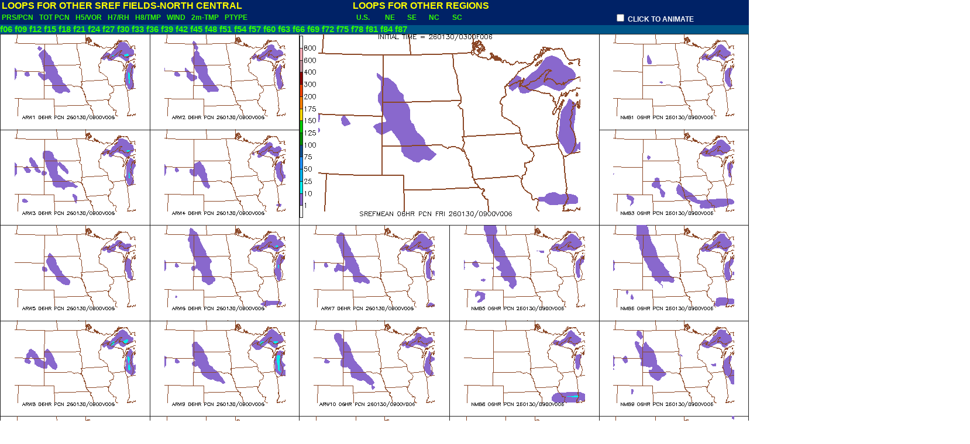

--- FILE ---
content_type: text/html
request_url: http://www.meteo.psu.edu/ewall/SREF21PCNTOTNC_3z/srefloop.html
body_size: 1866
content:
<html>
<head><TITLE> PCN TOTAL NCEP SREF (SHORT RANGE ENSEMBLE)</TITLE>
<link rel=stylesheet TYPE="text/css" href="../srefwide.css">
</head>
<body>

<DIV class=head> </DIV>
<DIV class=loopbar> </DIV>
<DIV class=aleft>
  <table>
<tr>
<td class=tab colspan=8><NOBR>LOOPS FOR OTHER SREF FIELDS-NORTH CENTRAL</NOBR></TD> 
</tr>
<tr>

<td><a href="../SREF21PRSNC_3z/srefloop.html">PRS/PCN</a>&nbsp;&nbsp</td>

<td><a href="../SREF21PCNTOTNC_3z/srefloop.html">TOT&nbsp;PCN</a>&nbsp;&nbsp</td>

<td><a href="../SREF21500NC_3z/srefloop.html">H5/VOR</a>&nbsp;&nbsp</td>

<td><a href="../SREF21700NC_3z/srefloop.html">H7/RH</a>&nbsp;&nbsp</td>

<td><a href="../SREF21850NC_3z/srefloop.html">H8/TMP</a>&nbsp;&nbsp</td>

<td><a href="../SREF21WNDNC_3z/srefloop.html">WIND</a>&nbsp;&nbsp</td>

<td><a href="../SREF21TMPNC_3z/srefloop.html">2m-TMP</a>&nbsp;&nbsp</td>

<td><a href="../SREF21TYPNC_3z/srefloop.html">PTYPE</a>&nbsp;&nbsp</td>

</tr>
</table>
</DIV>

<DIV class=amid>
  <table>
<tr>
<td class=tab colspan=7><NOBR>LOOPS FOR OTHER REGIONS</NOBR></TD>
</tr>
<tr>

<td><a href="../SREF21PCNTOTUS_3z/srefloop.html">&nbsp;&nbsp;U.S.&nbsp;&nbsp;</a></td>

<td><a href="../SREF21PCNTOTNE_3z/srefloop.html">NE</a>&nbsp;&nbsp;</td>

<td><a href="../SREF21PCNTOTSE_3z/srefloop.html">SE</a>&nbsp;&nbsp;</td>

<td><a href="../SREF21PCNTOTNC_3z/srefloop.html">NC</a>&nbsp;&nbsp;</td>

<td><a href="../SREF21PCNTOTSC_3z/srefloop.html">SC</a>&nbsp;&nbsp;</td>

<td><a href="../SREF21PCNTOTXX_3z/srefloop.html"></a>&nbsp;&nbsp;</td>

<td><a href="../SREF21PCNTOTYY_3z/srefloop.html"></a>&nbsp;&nbsp;</td>
</tr>
</table>
</DIV>


<DIV class=aright>
  <table>
<tr> 
<td class=tab colspan=2><NOBR>RETURN LINKS</NOBR></TD>
</tr>
<tr>
<td><a href="../ewallsref.html">E-WALL: SREF&nbsp;&nbsp;</a></td>
<td><a href="../ewall.html">E-WALL HOME</a></td>
</tr>
</table>
</DIV>
<script language="Javascript1.1">
//--- Preload graphic images.
//<img src="img.gif" name="myImage" width=100 height=100>
//  you can address it through document.myImage or document.images["myImage"]. 

// imgFile is an array object containing the URL names of the images
// imgScr  is an array of Image objects  
//    the src property of imgSrc, imgSrc[i].src, is assigned the URL's from imgFile[i]
first_hour=06;fhr_incr=3;map_id="f"
imgFile = new Array()
imgSrc=new Array()
imgFile[0]=""+map_id+"06.gif"  
imgFile[1]=""+map_id+"09.gif"  
imgFile[2]=""+map_id+"12.gif"  
imgFile[3]=""+map_id+"15.gif"  
imgFile[4]=""+map_id+"18.gif"  
imgFile[5]=""+map_id+"21.gif"  
imgFile[6]=""+map_id+"24.gif"  
imgFile[7]=""+map_id+"27.gif"  
imgFile[8]=""+map_id+"30.gif"  
imgFile[9]=""+map_id+"33.gif"  
imgFile[10]=""+map_id+"36.gif"  
imgFile[11]=""+map_id+"39.gif"  
imgFile[12]=""+map_id+"42.gif"
imgFile[13]=""+map_id+"45.gif"
imgFile[14]=""+map_id+"48.gif"  
imgFile[15]=""+map_id+"51.gif"  
imgFile[16]=""+map_id+"54.gif"
imgFile[17]=""+map_id+"57.gif"
imgFile[18]=""+map_id+"60.gif"  
imgFile[19]=""+map_id+"63.gif"  
imgFile[20]=""+map_id+"66.gif"  
imgFile[21]=""+map_id+"69.gif"  
imgFile[22]=""+map_id+"72.gif"
imgFile[23]=""+map_id+"75.gif"
imgFile[24]=""+map_id+"78.gif"
imgFile[25]=""+map_id+"81.gif"
imgFile[26]=""+map_id+"84.gif"
imgFile[27]=""+map_id+"87.gif"
imgSrc[0]=new Image();imgSrc[0].src=imgFile[0]
imgSrc[1]=new Image();imgSrc[1].src=imgFile[1]
imgSrc[2]=new Image();imgSrc[2].src=imgFile[2]
imgSrc[3]=new Image();imgSrc[3].src=imgFile[3]
imgSrc[4]=new Image();imgSrc[4].src=imgFile[4]
imgSrc[5]=new Image();imgSrc[5].src=imgFile[5]
imgSrc[6]=new Image();imgSrc[6].src=imgFile[6]
imgSrc[7]=new Image();imgSrc[7].src=imgFile[7]
imgSrc[8]=new Image();imgSrc[8].src=imgFile[8]
imgSrc[9]=new Image();imgSrc[9].src=imgFile[9]
imgSrc[10]=new Image();imgSrc[10].src=imgFile[10]
imgSrc[11]=new Image();imgSrc[11].src=imgFile[11]
imgSrc[12]=new Image();imgSrc[12].src=imgFile[12]
imgSrc[13]=new Image();imgSrc[13].src=imgFile[13]
imgSrc[14]=new Image();imgSrc[14].src=imgFile[14]
imgSrc[15]=new Image();imgSrc[15].src=imgFile[15]
imgSrc[16]=new Image();imgSrc[16].src=imgFile[16]
imgSrc[17]=new Image();imgSrc[17].src=imgFile[17]
imgSrc[18]=new Image();imgSrc[18].src=imgFile[18]
imgSrc[19]=new Image();imgSrc[19].src=imgFile[19]
imgSrc[20]=new Image();imgSrc[20].src=imgFile[20]
imgSrc[21]=new Image();imgSrc[21].src=imgFile[21]
imgSrc[22]=new Image();imgSrc[22].src=imgFile[22]
imgSrc[23]=new Image();imgSrc[23].src=imgFile[23]
imgSrc[24]=new Image();imgSrc[24].src=imgFile[24]
imgSrc[25]=new Image();imgSrc[25].src=imgFile[25]
imgSrc[26]=new Image();imgSrc[26].src=imgFile[26]
imgSrc[27]=new Image();imgSrc[27].src=imgFile[27]

function checkTimer(){
	if (document.Timer.timerBox.checked){
		var newIndex = 0
		var gifName  = document.image1.src
		// identify the the 3 chars xxx.gif
		var index0=gifName.charAt(gifName.length-7)
		var index1=gifName.charAt(gifName.length-6)
		var index2=gifName.charAt(gifName.length-5)
                var map_id_last=map_id.charAt(map_id.length-1)
		if (index0 != map_id_last) {
			var fhr = Number(index0 + index1 + index2)
		} else {
			var fhr = Number(index1 + index2)
                }
		var gifIndex=(fhr-first_hour)/fhr_incr
		if (gifIndex < imgSrc.length -1) {
			newIndex = gifIndex +1
		}
		document.image1.src=imgSrc[newIndex].src
		var timeoutID = setTimeout("checkTimer()",700)  
	}
        else {return}
}

</SCRIPT>
<DIV class=img>
<EM>
<a href="#picture" onmouseover=document.image1.src=imgSrc[0].src >f06</a>
<a href="#picture" onmouseover=document.image1.src=imgSrc[1].src >f09</a>
<a href="#picture" onmouseover=document.image1.src=imgSrc[2].src >f12</a>
<a href="#picture" onmouseover=document.image1.src=imgSrc[3].src >f15</a>
<a href="#picture" onmouseover=document.image1.src=imgSrc[4].src >f18</a>
<a href="#picture" onmouseover=document.image1.src=imgSrc[5].src >f21</a>
<a href="#picture" onmouseover=document.image1.src=imgSrc[6].src >f24</a>
<a href="#picture" onmouseover=document.image1.src=imgSrc[7].src >f27</a>
<a href="#picture" onmouseover=document.image1.src=imgSrc[8].src >f30</a>
<a href="#picture" onmouseover=document.image1.src=imgSrc[9].src >f33</a>
<a href="#picture" onmouseover=document.image1.src=imgSrc[10].src >f36</a>
<a href="#picture" onmouseover=document.image1.src=imgSrc[11].src >f39</a>
<a href="#picture" onmouseover=document.image1.src=imgSrc[12].src >f42</a>
<a href="#picture" onmouseover=document.image1.src=imgSrc[13].src >f45</a>
<a href="#picture" onmouseover=document.image1.src=imgSrc[14].src >f48</a>
<a href="#picture" onmouseover=document.image1.src=imgSrc[15].src >f51</a>
<a href="#picture" onmouseover=document.image1.src=imgSrc[16].src >f54</a>
<a href="#picture" onmouseover=document.image1.src=imgSrc[17].src >f57</a>
<a href="#picture" onmouseover=document.image1.src=imgSrc[18].src >f60</a>
<a href="#picture" onmouseover=document.image1.src=imgSrc[19].src >f63</a>
<a href="#picture" onmouseover=document.image1.src=imgSrc[20].src >f66</a>
<a href="#picture" onmouseover=document.image1.src=imgSrc[21].src >f69</a>
<a href="#picture" onmouseover=document.image1.src=imgSrc[22].src >f72</a>
<a href="#picture" onmouseover=document.image1.src=imgSrc[23].src >f75</a>
<a href="#picture" onmouseover=document.image1.src=imgSrc[24].src >f78</a>
<a href="#picture" onmouseover=document.image1.src=imgSrc[25].src >f81</a>
<a href="#picture" onmouseover=document.image1.src=imgSrc[26].src >f84</a>
<a href="#picture" onmouseover=document.image1.src=imgSrc[27].src >f87</a>
<img name="image1" src="f06.gif" ></DIV>
<DIV class=botbut>
<EM>
<a href="#picture" onmouseover=document.image1.src=imgSrc[0].src >f06</a>
<a href="#picture" onmouseover=document.image1.src=imgSrc[1].src >f09</a>
<a href="#picture" onmouseover=document.image1.src=imgSrc[2].src >f12</a>
<a href="#picture" onmouseover=document.image1.src=imgSrc[3].src >f15</a>
<a href="#picture" onmouseover=document.image1.src=imgSrc[4].src >f18</a>
<a href="#picture" onmouseover=document.image1.src=imgSrc[5].src >f21</a>
<a href="#picture" onmouseover=document.image1.src=imgSrc[6].src >f24</a>
<a href="#picture" onmouseover=document.image1.src=imgSrc[7].src >f27</a>
<a href="#picture" onmouseover=document.image1.src=imgSrc[8].src >f30</a>
<a href="#picture" onmouseover=document.image1.src=imgSrc[9].src >f33</a>
<a href="#picture" onmouseover=document.image1.src=imgSrc[10].src >f36</a>
<a href="#picture" onmouseover=document.image1.src=imgSrc[11].src >f39</a>
<a href="#picture" onmouseover=document.image1.src=imgSrc[12].src >f42</a>
<a href="#picture" onmouseover=document.image1.src=imgSrc[13].src >f45</a>
<a href="#picture" onmouseover=document.image1.src=imgSrc[14].src >f48</a>
<a href="#picture" onmouseover=document.image1.src=imgSrc[15].src >f51</a>
<a href="#picture" onmouseover=document.image1.src=imgSrc[16].src >f54</a>
<a href="#picture" onmouseover=document.image1.src=imgSrc[17].src >f57</a>
<a href="#picture" onmouseover=document.image1.src=imgSrc[18].src >f60</a>
<a href="#picture" onmouseover=document.image1.src=imgSrc[19].src >f63</a>
<a href="#picture" onmouseover=document.image1.src=imgSrc[20].src >f66</a>
<a href="#picture" onmouseover=document.image1.src=imgSrc[21].src >f69</a>
<a href="#picture" onmouseover=document.image1.src=imgSrc[22].src >f72</a>
<a href="#picture" onmouseover=document.image1.src=imgSrc[23].src >f75</a>
<a href="#picture" onmouseover=document.image1.src=imgSrc[24].src >f78</a>
<a href="#picture" onmouseover=document.image1.src=imgSrc[25].src >f81</a>
<a href="#picture" onmouseover=document.image1.src=imgSrc[26].src >f84</a>
<a href="#picture" onmouseover=document.image1.src=imgSrc[27].src >f87</a></DIV>
<DIV class=formlayer>
<form name="Timer">
<input type="checkbox" name="timerBox" onClick="checkTimer()"> CLICK TO ANIMATE
</form>
</DIV>

</BODY>
</html>


--- FILE ---
content_type: text/css
request_url: http://www.meteo.psu.edu/ewall/srefwide.css
body_size: 534
content:

  BODY   {background: url(blueleather3.gif); font-family : Arial, Helevetica, sans serif; width:1650px}
  BODY EM {font-size: 11pt; font-style:normal; font-weight: BOLD; background-color: #005588; text-align:center}
  DIV.head {position:absolute; left:0px; top: 0px; height:43px; width:1600px; font-size: 18pt; font-style:italics; font-weight: BOLD; color: white; background-color: #002266; border-color:#004477; border-style:line; text-align:center}
  DIV.loopbar {position:absolute; left:100px; top: 43px; height:17px; width:1536px; font-size: 12pt; background-color: #005588; border-color:#004477}
  DIV.aleft   {position: absolute; left: 0px; top:-2px;}
  DIV.amid {position: absolute; left: 600px; top:-2px;}
  DIV.aright   {position: absolute; left: 1300px; top: -2px;}
  DIV.botbut {position:absolute; left:510px; top:878px; vertical-align:top; font-weight: BOLD; font-size: 12pt; background-color: #005588}
  DIV.img {position:absolute; left:0px; top:42px; vertical-align:top}
  TD {font-size: 9pt; font-style:normal; font-weight: BOLD; color: white; background-color: #002266; border-color:#002266}
  TD.tab {font-size: 12pt; font-style:normal; font-weight: BOLD; color: yellow; background-color: #002266; border-color:#002266}
  TD EM {font-size: 12pt; font-style:normal; font-weight: BOLD; color: yellow; background-color: #004477; border-color:#004477; line-height: 12pt  }
  A {color:#33FF00; text-decoration:none}
  A:hover {color:cyan}
  H5 {font-size: 10pt; font-style:normal; font-weight: BOLD; background-color: #004477; text-align:left}
  DIV.formlayer {position: absolute; left: 1050px; top:21px; z-index :5 font-family : Arial, Helevetica, sans serif; font-size: 9pt; font-style:normal; font-weight: BOLD; color: white}
  
  
  
  
